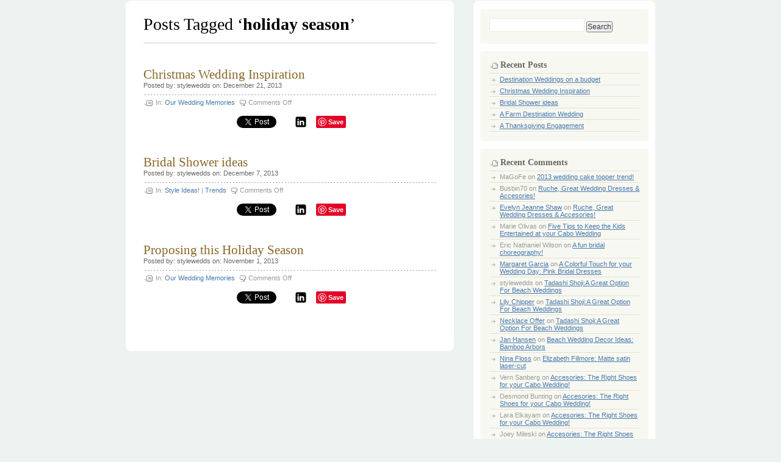

--- FILE ---
content_type: text/html; charset=UTF-8
request_url: http://blog.styleweddingscabo.com/tag/holiday-season/
body_size: 10210
content:
<!DOCTYPE html PUBLIC "-//W3C//DTD XHTML 1.0 Transitional//EN" "http://www.w3.org/TR/xhtml1/DTD/xhtml1-transitional.dtd">
<html xmlns="http://www.w3.org/1999/xhtml" lang="en-US">
<head profile="http://gmpg.org/xfn/11">
<meta http-equiv="Content-Type" content="text/html; charset=UTF-8" />

<link rel="stylesheet" href="http://blog.styleweddingscabo.com/wp-content/themes/albeo/style.css" type="text/css" media="screen" />
<link rel="alternate" type="application/rss+xml" title="Style Weddings &amp; Events &#8211; Los Cabos RSS Feed" href="http://blog.styleweddingscabo.com/feed/" />
<link rel="pingback" href="http://blog.styleweddingscabo.com/xmlrpc.php" />
<script type="text/javascript" src="http://blog.styleweddingscabo.com/wp-content/themes/albeo/javascript/tabs.js"></script>
<meta name='robots' content='index, follow, max-image-preview:large, max-snippet:-1, max-video-preview:-1' />
<link rel="stylesheet" href="http://blog.styleweddingscabo.com/wp-content/plugins/pinterest/pin-it.css" type="text/css" />
	<!-- This site is optimized with the Yoast SEO plugin v26.5 - https://yoast.com/wordpress/plugins/seo/ -->
	<title>holiday season Archives - Style Weddings &amp; Events - Los Cabos</title>
	<link rel="canonical" href="http://blog.styleweddingscabo.com/tag/holiday-season/" />
	<script type="application/ld+json" class="yoast-schema-graph">{"@context":"https://schema.org","@graph":[{"@type":"CollectionPage","@id":"http://blog.styleweddingscabo.com/tag/holiday-season/","url":"http://blog.styleweddingscabo.com/tag/holiday-season/","name":"holiday season Archives - Style Weddings &amp; Events - Los Cabos","isPartOf":{"@id":"http://blog.styleweddingscabo.com/#website"},"breadcrumb":{"@id":"http://blog.styleweddingscabo.com/tag/holiday-season/#breadcrumb"},"inLanguage":"en-US"},{"@type":"BreadcrumbList","@id":"http://blog.styleweddingscabo.com/tag/holiday-season/#breadcrumb","itemListElement":[{"@type":"ListItem","position":1,"name":"Home","item":"http://blog.styleweddingscabo.com/"},{"@type":"ListItem","position":2,"name":"holiday season"}]},{"@type":"WebSite","@id":"http://blog.styleweddingscabo.com/#website","url":"http://blog.styleweddingscabo.com/","name":"Style Weddings &amp; Events - Los Cabos","description":"Delivering Unparalleled Creativity","potentialAction":[{"@type":"SearchAction","target":{"@type":"EntryPoint","urlTemplate":"http://blog.styleweddingscabo.com/?s={search_term_string}"},"query-input":{"@type":"PropertyValueSpecification","valueRequired":true,"valueName":"search_term_string"}}],"inLanguage":"en-US"}]}</script>
	<!-- / Yoast SEO plugin. -->


<link rel="alternate" type="application/rss+xml" title="Style Weddings &amp; Events - Los Cabos &raquo; holiday season Tag Feed" href="http://blog.styleweddingscabo.com/tag/holiday-season/feed/" />
<style id='wp-img-auto-sizes-contain-inline-css' type='text/css'>
img:is([sizes=auto i],[sizes^="auto," i]){contain-intrinsic-size:3000px 1500px}
/*# sourceURL=wp-img-auto-sizes-contain-inline-css */
</style>
<style id='wp-emoji-styles-inline-css' type='text/css'>

	img.wp-smiley, img.emoji {
		display: inline !important;
		border: none !important;
		box-shadow: none !important;
		height: 1em !important;
		width: 1em !important;
		margin: 0 0.07em !important;
		vertical-align: -0.1em !important;
		background: none !important;
		padding: 0 !important;
	}
/*# sourceURL=wp-emoji-styles-inline-css */
</style>
<style id='wp-block-library-inline-css' type='text/css'>
:root{--wp-block-synced-color:#7a00df;--wp-block-synced-color--rgb:122,0,223;--wp-bound-block-color:var(--wp-block-synced-color);--wp-editor-canvas-background:#ddd;--wp-admin-theme-color:#007cba;--wp-admin-theme-color--rgb:0,124,186;--wp-admin-theme-color-darker-10:#006ba1;--wp-admin-theme-color-darker-10--rgb:0,107,160.5;--wp-admin-theme-color-darker-20:#005a87;--wp-admin-theme-color-darker-20--rgb:0,90,135;--wp-admin-border-width-focus:2px}@media (min-resolution:192dpi){:root{--wp-admin-border-width-focus:1.5px}}.wp-element-button{cursor:pointer}:root .has-very-light-gray-background-color{background-color:#eee}:root .has-very-dark-gray-background-color{background-color:#313131}:root .has-very-light-gray-color{color:#eee}:root .has-very-dark-gray-color{color:#313131}:root .has-vivid-green-cyan-to-vivid-cyan-blue-gradient-background{background:linear-gradient(135deg,#00d084,#0693e3)}:root .has-purple-crush-gradient-background{background:linear-gradient(135deg,#34e2e4,#4721fb 50%,#ab1dfe)}:root .has-hazy-dawn-gradient-background{background:linear-gradient(135deg,#faaca8,#dad0ec)}:root .has-subdued-olive-gradient-background{background:linear-gradient(135deg,#fafae1,#67a671)}:root .has-atomic-cream-gradient-background{background:linear-gradient(135deg,#fdd79a,#004a59)}:root .has-nightshade-gradient-background{background:linear-gradient(135deg,#330968,#31cdcf)}:root .has-midnight-gradient-background{background:linear-gradient(135deg,#020381,#2874fc)}:root{--wp--preset--font-size--normal:16px;--wp--preset--font-size--huge:42px}.has-regular-font-size{font-size:1em}.has-larger-font-size{font-size:2.625em}.has-normal-font-size{font-size:var(--wp--preset--font-size--normal)}.has-huge-font-size{font-size:var(--wp--preset--font-size--huge)}.has-text-align-center{text-align:center}.has-text-align-left{text-align:left}.has-text-align-right{text-align:right}.has-fit-text{white-space:nowrap!important}#end-resizable-editor-section{display:none}.aligncenter{clear:both}.items-justified-left{justify-content:flex-start}.items-justified-center{justify-content:center}.items-justified-right{justify-content:flex-end}.items-justified-space-between{justify-content:space-between}.screen-reader-text{border:0;clip-path:inset(50%);height:1px;margin:-1px;overflow:hidden;padding:0;position:absolute;width:1px;word-wrap:normal!important}.screen-reader-text:focus{background-color:#ddd;clip-path:none;color:#444;display:block;font-size:1em;height:auto;left:5px;line-height:normal;padding:15px 23px 14px;text-decoration:none;top:5px;width:auto;z-index:100000}html :where(.has-border-color){border-style:solid}html :where([style*=border-top-color]){border-top-style:solid}html :where([style*=border-right-color]){border-right-style:solid}html :where([style*=border-bottom-color]){border-bottom-style:solid}html :where([style*=border-left-color]){border-left-style:solid}html :where([style*=border-width]){border-style:solid}html :where([style*=border-top-width]){border-top-style:solid}html :where([style*=border-right-width]){border-right-style:solid}html :where([style*=border-bottom-width]){border-bottom-style:solid}html :where([style*=border-left-width]){border-left-style:solid}html :where(img[class*=wp-image-]){height:auto;max-width:100%}:where(figure){margin:0 0 1em}html :where(.is-position-sticky){--wp-admin--admin-bar--position-offset:var(--wp-admin--admin-bar--height,0px)}@media screen and (max-width:600px){html :where(.is-position-sticky){--wp-admin--admin-bar--position-offset:0px}}
/*wp_block_styles_on_demand_placeholder:69711c3576098*/
/*# sourceURL=wp-block-library-inline-css */
</style>
<style id='classic-theme-styles-inline-css' type='text/css'>
/*! This file is auto-generated */
.wp-block-button__link{color:#fff;background-color:#32373c;border-radius:9999px;box-shadow:none;text-decoration:none;padding:calc(.667em + 2px) calc(1.333em + 2px);font-size:1.125em}.wp-block-file__button{background:#32373c;color:#fff;text-decoration:none}
/*# sourceURL=/wp-includes/css/classic-themes.min.css */
</style>
<link rel='stylesheet' id='socialize-css' href='http://blog.styleweddingscabo.com/wp-content/plugins/socialize/frontend/css/socialize.css?ver=6.9' type='text/css' media='all' />
<link rel="https://api.w.org/" href="http://blog.styleweddingscabo.com/wp-json/" /><link rel="alternate" title="JSON" type="application/json" href="http://blog.styleweddingscabo.com/wp-json/wp/v2/tags/476" /><link rel="EditURI" type="application/rsd+xml" title="RSD" href="http://blog.styleweddingscabo.com/xmlrpc.php?rsd" />
<meta name="generator" content="WordPress 6.9" />
<style type="text/css">.recentcomments a{display:inline !important;padding:0 !important;margin:0 !important;}</style><script type="text/javascript">

  var _gaq = _gaq || [];
  _gaq.push(['_setAccount', 'UA-25370975-1']);
  _gaq.push(['_trackPageview']);

  (function() {
    var ga = document.createElement('script'); ga.type = 'text/javascript'; ga.async = true;
    ga.src = ('https:' == document.location.protocol ? 'https://ssl' : 'http://www') + '.google-analytics.com/ga.js';
    var s = document.getElementsByTagName('script')[0]; s.parentNode.insertBefore(ga, s);
  })();

</script>
<script type="text/javascript">

  var _gaq = _gaq || [];
  _gaq.push(['_setAccount', 'UA-25370975-12']);
  _gaq.push(['_trackPageview']);

  (function() {
    var ga = document.createElement('script'); ga.type = 'text/javascript'; ga.async = true;
    ga.src = ('https:' == document.location.protocol ? 'https://ssl' : 'http://www') + '.google-analytics.com/ga.js';
    var s = document.getElementsByTagName('script')[0]; s.parentNode.insertBefore(ga, s);
  })();

</script>
</head>
<body>
<!-- Start BG -->
<div id="bg">
	
<!-- Start Header -->

<!-- Start Con-->
<div class="con">

<!-- Start SL -->
<div class="sl-a">
<div class="sl-t"></div>
<div class="sl">
<h2 class="title">Posts Tagged &#8216;<strong>holiday season</strong>&#8217;</h2>

<div class="nav">
 	<div class="left"></div>
 	<div class="right"></div>
</div>

<div class="post-2880 post type-post status-publish format-standard hentry category-cabo-wedding-memories tag-baja-california-sur-wedding tag-bcs-wedding tag-beautiful-wedding-in-cabo tag-cabo-inspirational-weddings tag-cabo-san-lucas-wedding tag-cabo-vintage-wedding tag-cabo-wedding-beauty tag-cabo-wedding-planner tag-cabo-wedding-planners tag-cabo-wedding-vendors tag-cabo-weddings tag-christmas tag-christmas-engagement tag-christmas-food tag-christmas-proposals tag-christmas-traditions tag-christmas-wedding tag-christmas-wedding-decor tag-christmas-wedding-food tag-christmas-wedding-inspiration tag-christmas-wedding-proposals tag-christmas-weddings tag-destination-wedding-ideas tag-destination-weddings tag-get-married-in-cabo tag-holiday-engagements tag-holiday-engagements-2013 tag-holiday-season tag-holiday-season-2013 tag-holiday-weddings tag-holidays tag-los-cabos-weddings tag-wedding-reception tag-wedding-season tag-wedding-tips tag-white-winter-weddings tag-winter-wedding tag-winter-weddings">

<div class="p-head">
<h3><a href="http://blog.styleweddingscabo.com/christmas-wedding-inspiration/" rel="bookmark" title="Permanent Link to Christmas Wedding Inspiration">Christmas Wedding Inspiration</a></h3>
<p class="p-who-date">Posted by: stylewedds on: December 21, 2013</p>
</div>

<div class="p-det">
 <ul>
  <li class="p-cat">In: <a href="http://blog.styleweddingscabo.com/category/cabo-wedding-memories/" rel="category tag">Our Wedding Memories</a></li>
  <li class="p-com"><span>Comments Off<span class="screen-reader-text"> on Christmas Wedding Inspiration</span></span></li>
 </ul>
</div>

 <div class="p-con">
 <div id="socialize-inline-container" style=""><div class="socialize-in-content socialize-in-content-right" style=""><div class="socialize-in-button socialize-in-button-right"><a href="https://twitter.com/intent/tweet" class="twitter-share-button" data-url="http://blog.styleweddingscabo.com/christmas-wedding-inspiration/" data-text="Christmas Wedding Inspiration" data-via="socializeWP" data-size="vertical" ><!-- X Share --></a></div><div class="socialize-in-button socialize-in-button-right"><div class="fb-like" data-href="http://blog.styleweddingscabo.com/christmas-wedding-inspiration/"  data-send=""  data-layout="box_count"  data-action="like"  data-height="65" "></div></div><div class="socialize-in-button socialize-in-button-right"><a href="https://www.linkedin.com/sharing/share-offsite/?url=http%3A%2F%2Fblog.styleweddingscabo.com%2Fchristmas-wedding-inspiration%2F" target="_blank" rel="noopener noreferrer" title="Share on LinkedIn"><svg xmlns="http://www.w3.org/2000/svg" xmlns:xlink="http://www.w3.org/1999/xlink" viewBox="0 0 50 50" width="20" height="20" fill="#000"><path d="M41,4H9C6.24,4,4,6.24,4,9v32c0,2.76,2.24,5,5,5h32c2.76,0,5-2.24,5-5V9C46,6.24,43.76,4,41,4z M17,20v19h-6V20H17z M11,14.47c0-1.4,1.2-2.47,3-2.47s2.93,1.07,3,2.47c0,1.4-1.12,2.53-3,2.53C12.2,17,11,15.87,11,14.47z M39,39h-6c0,0,0-9.26,0-10c0-2-1-4-3.5-4.04h-0.08C27,24.96,26,27.02,26,29c0,0.91,0,10,0,10h-6V20h6v2.56c0,0,1.93-2.56,5.81-2.56c3.97,0,7.19,2.73,7.19,8.26V39z"/></svg></a></div><div class="socialize-in-button socialize-in-button-right"><a href="https://pinterest.com/pin/create/button/?url=http%3A%2F%2Fblog.styleweddingscabo.com%2Fchristmas-wedding-inspiration%2F" target="_blank" rel="noopener noreferrer" title="Pin it on Pinterest"><svg role="img" viewBox="0 0 24 24" xmlns="http://www.w3.org/2000/svg" width="20" height="20" fill="#000"><path d="M12.017 0C5.396 0 .029 5.367.029 11.987c0 5.079 3.158 9.417 7.618 11.162-.105-.949-.199-2.403.041-3.439.219-.937 1.406-5.957 1.406-5.957s-.359-.72-.359-1.781c0-1.663.967-2.911 2.168-2.911 1.024 0 1.518.769 1.518 1.688 0 1.029-.653 2.567-.992 3.992-.285 1.193.6 2.165 1.775 2.165 2.128 0 3.768-2.245 3.768-5.487 0-2.861-2.063-4.869-5.008-4.869-3.41 0-5.409 2.562-5.409 5.199 0 1.033.394 2.143.889 2.741.099.12.112.225.085.345-.09.375-.293 1.199-.334 1.363-.053.225-.172.271-.401.165-1.495-.69-2.433-2.878-2.433-4.646 0-3.776 2.748-7.252 7.92-7.252 4.158 0 7.392 2.967 7.392 6.923 0 4.135-2.607 7.462-6.233 7.462-1.214 0-2.354-.629-2.758-1.379l-.749 2.848c-.269 1.045-1.004 2.352-1.498 3.146 1.123.345 2.306.535 3.55.535 6.607 0 11.985-5.365 11.985-11.987C23.97 5.39 18.592.026 11.985.026L12.017 0z"/></svg></a></div></div></div> </div> 
 
 <div class="p-tag">Tags: <a href="http://blog.styleweddingscabo.com/tag/baja-california-sur-wedding/" rel="tag">baja california sur wedding</a>, <a href="http://blog.styleweddingscabo.com/tag/bcs-wedding/" rel="tag">bcs wedding</a>, <a href="http://blog.styleweddingscabo.com/tag/beautiful-wedding-in-cabo/" rel="tag">beautiful wedding in cabo</a>, <a href="http://blog.styleweddingscabo.com/tag/cabo-inspirational-weddings/" rel="tag">cabo inspirational weddings</a>, <a href="http://blog.styleweddingscabo.com/tag/cabo-san-lucas-wedding/" rel="tag">cabo san lucas wedding</a>, <a href="http://blog.styleweddingscabo.com/tag/cabo-vintage-wedding/" rel="tag">cabo vintage wedding</a>, <a href="http://blog.styleweddingscabo.com/tag/cabo-wedding-beauty/" rel="tag">cabo wedding beauty</a>, <a href="http://blog.styleweddingscabo.com/tag/cabo-wedding-planner/" rel="tag">cabo wedding planner</a>, <a href="http://blog.styleweddingscabo.com/tag/cabo-wedding-planners/" rel="tag">cabo wedding planners</a>, <a href="http://blog.styleweddingscabo.com/tag/cabo-wedding-vendors/" rel="tag">cabo wedding vendors</a>, <a href="http://blog.styleweddingscabo.com/tag/cabo-weddings/" rel="tag">cabo weddings</a>, <a href="http://blog.styleweddingscabo.com/tag/christmas/" rel="tag">christmas</a>, <a href="http://blog.styleweddingscabo.com/tag/christmas-engagement/" rel="tag">christmas engagement</a>, <a href="http://blog.styleweddingscabo.com/tag/christmas-food/" rel="tag">christmas food</a>, <a href="http://blog.styleweddingscabo.com/tag/christmas-proposals/" rel="tag">christmas proposals</a>, <a href="http://blog.styleweddingscabo.com/tag/christmas-traditions/" rel="tag">christmas traditions</a>, <a href="http://blog.styleweddingscabo.com/tag/christmas-wedding/" rel="tag">christmas wedding</a>, <a href="http://blog.styleweddingscabo.com/tag/christmas-wedding-decor/" rel="tag">christmas wedding decor</a>, <a href="http://blog.styleweddingscabo.com/tag/christmas-wedding-food/" rel="tag">christmas wedding food</a>, <a href="http://blog.styleweddingscabo.com/tag/christmas-wedding-inspiration/" rel="tag">christmas wedding inspiration</a>, <a href="http://blog.styleweddingscabo.com/tag/christmas-wedding-proposals/" rel="tag">christmas wedding proposals</a>, <a href="http://blog.styleweddingscabo.com/tag/christmas-weddings/" rel="tag">christmas weddings</a>, <a href="http://blog.styleweddingscabo.com/tag/destination-wedding-ideas/" rel="tag">destination wedding ideas</a>, <a href="http://blog.styleweddingscabo.com/tag/destination-weddings/" rel="tag">destination weddings</a>, <a href="http://blog.styleweddingscabo.com/tag/get-married-in-cabo/" rel="tag">get married in cabo</a>, <a href="http://blog.styleweddingscabo.com/tag/holiday-engagements/" rel="tag">holiday engagements</a>, <a href="http://blog.styleweddingscabo.com/tag/holiday-engagements-2013/" rel="tag">holiday engagements 2013</a>, <a href="http://blog.styleweddingscabo.com/tag/holiday-season/" rel="tag">holiday season</a>, <a href="http://blog.styleweddingscabo.com/tag/holiday-season-2013/" rel="tag">holiday season 2013</a>, <a href="http://blog.styleweddingscabo.com/tag/holiday-weddings/" rel="tag">holiday weddings</a>, <a href="http://blog.styleweddingscabo.com/tag/holidays/" rel="tag">holidays</a>, <a href="http://blog.styleweddingscabo.com/tag/los-cabos-weddings/" rel="tag">los cabos weddings</a>, <a href="http://blog.styleweddingscabo.com/tag/wedding-reception/" rel="tag">wedding reception</a>, <a href="http://blog.styleweddingscabo.com/tag/wedding-season/" rel="tag">wedding season</a>, <a href="http://blog.styleweddingscabo.com/tag/wedding-tips/" rel="tag">wedding tips</a>, <a href="http://blog.styleweddingscabo.com/tag/white-winter-weddings/" rel="tag">white winter weddings</a>, <a href="http://blog.styleweddingscabo.com/tag/winter-wedding/" rel="tag">winter wedding</a>, <a href="http://blog.styleweddingscabo.com/tag/winter-weddings/" rel="tag">winter weddings</a></div>  
</div>


<div class="post-2841 post type-post status-publish format-standard hentry category-style-ideas category-cabo-wedding-trends tag-bachelorette-in-cabo tag-bachelorette-parties tag-bachelorette-trips tag-baja-california-sur-wedding tag-bcs-wedding tag-beautiful-wedding-in-cabo tag-bridal-beauty-cabo tag-bridal-shower-2013 tag-bridal-shower-games tag-bridal-shower-ideas tag-bridal-shower-themes tag-bridal-shower-trends tag-bridal-showers tag-bridesmaids tag-cabo-beach-engagement tag-cabo-beach-proposal tag-cabo-beach-wedding tag-cabo-bridal-showers tag-cabo-catering tag-cabo-destination-wedding tag-cabo-destination-weddings tag-cabo-engagements tag-cabo-glamorous-wedding tag-cabo-honeymoon tag-cabo-inspirational-weddings tag-cabo-san-lucas-wedding tag-cabo-summer-season tag-cabo-vintage-wedding tag-cabo-wedding-beauty tag-cabo-weddings tag-destination-engagements tag-destination-proposal tag-engagement-season tag-get-married-in-cabo tag-getting-married-in-cabo tag-holiday-season tag-wedding-planner-in-cabo tag-wedding-planners-in-cabo tag-wedding-reception">

<div class="p-head">
<h3><a href="http://blog.styleweddingscabo.com/bridal-shower-ideas/" rel="bookmark" title="Permanent Link to Bridal Shower ideas">Bridal Shower ideas</a></h3>
<p class="p-who-date">Posted by: stylewedds on: December 7, 2013</p>
</div>

<div class="p-det">
 <ul>
  <li class="p-cat">In: <a href="http://blog.styleweddingscabo.com/category/style-ideas/" rel="category tag">Style Ideas!</a> | <a href="http://blog.styleweddingscabo.com/category/cabo-wedding-trends/" rel="category tag">Trends</a></li>
  <li class="p-com"><span>Comments Off<span class="screen-reader-text"> on Bridal Shower ideas</span></span></li>
 </ul>
</div>

 <div class="p-con">
 <div id="socialize-inline-container" style=""><div class="socialize-in-content socialize-in-content-right" style=""><div class="socialize-in-button socialize-in-button-right"><a href="https://twitter.com/intent/tweet" class="twitter-share-button" data-url="http://blog.styleweddingscabo.com/bridal-shower-ideas/" data-text="Bridal Shower ideas" data-via="socializeWP" data-size="vertical" ><!-- X Share --></a></div><div class="socialize-in-button socialize-in-button-right"><div class="fb-like" data-href="http://blog.styleweddingscabo.com/bridal-shower-ideas/"  data-send=""  data-layout="box_count"  data-action="like"  data-height="65" "></div></div><div class="socialize-in-button socialize-in-button-right"><a href="https://www.linkedin.com/sharing/share-offsite/?url=http%3A%2F%2Fblog.styleweddingscabo.com%2Fbridal-shower-ideas%2F" target="_blank" rel="noopener noreferrer" title="Share on LinkedIn"><svg xmlns="http://www.w3.org/2000/svg" xmlns:xlink="http://www.w3.org/1999/xlink" viewBox="0 0 50 50" width="20" height="20" fill="#000"><path d="M41,4H9C6.24,4,4,6.24,4,9v32c0,2.76,2.24,5,5,5h32c2.76,0,5-2.24,5-5V9C46,6.24,43.76,4,41,4z M17,20v19h-6V20H17z M11,14.47c0-1.4,1.2-2.47,3-2.47s2.93,1.07,3,2.47c0,1.4-1.12,2.53-3,2.53C12.2,17,11,15.87,11,14.47z M39,39h-6c0,0,0-9.26,0-10c0-2-1-4-3.5-4.04h-0.08C27,24.96,26,27.02,26,29c0,0.91,0,10,0,10h-6V20h6v2.56c0,0,1.93-2.56,5.81-2.56c3.97,0,7.19,2.73,7.19,8.26V39z"/></svg></a></div><div class="socialize-in-button socialize-in-button-right"><a href="https://pinterest.com/pin/create/button/?url=http%3A%2F%2Fblog.styleweddingscabo.com%2Fbridal-shower-ideas%2F" target="_blank" rel="noopener noreferrer" title="Pin it on Pinterest"><svg role="img" viewBox="0 0 24 24" xmlns="http://www.w3.org/2000/svg" width="20" height="20" fill="#000"><path d="M12.017 0C5.396 0 .029 5.367.029 11.987c0 5.079 3.158 9.417 7.618 11.162-.105-.949-.199-2.403.041-3.439.219-.937 1.406-5.957 1.406-5.957s-.359-.72-.359-1.781c0-1.663.967-2.911 2.168-2.911 1.024 0 1.518.769 1.518 1.688 0 1.029-.653 2.567-.992 3.992-.285 1.193.6 2.165 1.775 2.165 2.128 0 3.768-2.245 3.768-5.487 0-2.861-2.063-4.869-5.008-4.869-3.41 0-5.409 2.562-5.409 5.199 0 1.033.394 2.143.889 2.741.099.12.112.225.085.345-.09.375-.293 1.199-.334 1.363-.053.225-.172.271-.401.165-1.495-.69-2.433-2.878-2.433-4.646 0-3.776 2.748-7.252 7.92-7.252 4.158 0 7.392 2.967 7.392 6.923 0 4.135-2.607 7.462-6.233 7.462-1.214 0-2.354-.629-2.758-1.379l-.749 2.848c-.269 1.045-1.004 2.352-1.498 3.146 1.123.345 2.306.535 3.55.535 6.607 0 11.985-5.365 11.985-11.987C23.97 5.39 18.592.026 11.985.026L12.017 0z"/></svg></a></div></div></div> </div> 
 
 <div class="p-tag">Tags: <a href="http://blog.styleweddingscabo.com/tag/bachelorette-in-cabo/" rel="tag">bachelorette in cabo</a>, <a href="http://blog.styleweddingscabo.com/tag/bachelorette-parties/" rel="tag">bachelorette parties</a>, <a href="http://blog.styleweddingscabo.com/tag/bachelorette-trips/" rel="tag">bachelorette trips</a>, <a href="http://blog.styleweddingscabo.com/tag/baja-california-sur-wedding/" rel="tag">baja california sur wedding</a>, <a href="http://blog.styleweddingscabo.com/tag/bcs-wedding/" rel="tag">bcs wedding</a>, <a href="http://blog.styleweddingscabo.com/tag/beautiful-wedding-in-cabo/" rel="tag">beautiful wedding in cabo</a>, <a href="http://blog.styleweddingscabo.com/tag/bridal-beauty-cabo/" rel="tag">bridal beauty cabo</a>, <a href="http://blog.styleweddingscabo.com/tag/bridal-shower-2013/" rel="tag">bridal shower 2013</a>, <a href="http://blog.styleweddingscabo.com/tag/bridal-shower-games/" rel="tag">bridal shower games</a>, <a href="http://blog.styleweddingscabo.com/tag/bridal-shower-ideas/" rel="tag">bridal shower ideas</a>, <a href="http://blog.styleweddingscabo.com/tag/bridal-shower-themes/" rel="tag">bridal shower themes</a>, <a href="http://blog.styleweddingscabo.com/tag/bridal-shower-trends/" rel="tag">bridal shower trends</a>, <a href="http://blog.styleweddingscabo.com/tag/bridal-showers/" rel="tag">bridal showers</a>, <a href="http://blog.styleweddingscabo.com/tag/bridesmaids/" rel="tag">bridesmaids</a>, <a href="http://blog.styleweddingscabo.com/tag/cabo-beach-engagement/" rel="tag">cabo beach engagement</a>, <a href="http://blog.styleweddingscabo.com/tag/cabo-beach-proposal/" rel="tag">cabo beach proposal</a>, <a href="http://blog.styleweddingscabo.com/tag/cabo-beach-wedding/" rel="tag">cabo beach wedding</a>, <a href="http://blog.styleweddingscabo.com/tag/cabo-bridal-showers/" rel="tag">cabo bridal showers</a>, <a href="http://blog.styleweddingscabo.com/tag/cabo-catering/" rel="tag">cabo catering</a>, <a href="http://blog.styleweddingscabo.com/tag/cabo-destination-wedding/" rel="tag">cabo destination wedding</a>, <a href="http://blog.styleweddingscabo.com/tag/cabo-destination-weddings/" rel="tag">cabo destination weddings</a>, <a href="http://blog.styleweddingscabo.com/tag/cabo-engagements/" rel="tag">cabo engagements</a>, <a href="http://blog.styleweddingscabo.com/tag/cabo-glamorous-wedding/" rel="tag">cabo glamorous wedding</a>, <a href="http://blog.styleweddingscabo.com/tag/cabo-honeymoon/" rel="tag">cabo honeymoon</a>, <a href="http://blog.styleweddingscabo.com/tag/cabo-inspirational-weddings/" rel="tag">cabo inspirational weddings</a>, <a href="http://blog.styleweddingscabo.com/tag/cabo-san-lucas-wedding/" rel="tag">cabo san lucas wedding</a>, <a href="http://blog.styleweddingscabo.com/tag/cabo-summer-season/" rel="tag">cabo summer season</a>, <a href="http://blog.styleweddingscabo.com/tag/cabo-vintage-wedding/" rel="tag">cabo vintage wedding</a>, <a href="http://blog.styleweddingscabo.com/tag/cabo-wedding-beauty/" rel="tag">cabo wedding beauty</a>, <a href="http://blog.styleweddingscabo.com/tag/cabo-weddings/" rel="tag">cabo weddings</a>, <a href="http://blog.styleweddingscabo.com/tag/destination-engagements/" rel="tag">destination engagements</a>, <a href="http://blog.styleweddingscabo.com/tag/destination-proposal/" rel="tag">destination proposal</a>, <a href="http://blog.styleweddingscabo.com/tag/engagement-season/" rel="tag">engagement season</a>, <a href="http://blog.styleweddingscabo.com/tag/get-married-in-cabo/" rel="tag">get married in cabo</a>, <a href="http://blog.styleweddingscabo.com/tag/getting-married-in-cabo/" rel="tag">getting married in cabo</a>, <a href="http://blog.styleweddingscabo.com/tag/holiday-season/" rel="tag">holiday season</a>, <a href="http://blog.styleweddingscabo.com/tag/wedding-planner-in-cabo/" rel="tag">wedding planner in cabo</a>, <a href="http://blog.styleweddingscabo.com/tag/wedding-planners-in-cabo/" rel="tag">wedding planners in cabo</a>, <a href="http://blog.styleweddingscabo.com/tag/wedding-reception/" rel="tag">wedding reception</a></div>  
</div>


<div class="post-2798 post type-post status-publish format-standard hentry category-cabo-wedding-memories tag-baja-california-sur-wedding tag-bcs-wedding tag-beautiful-wedding-in-cabo tag-cabo-catering tag-cabo-engagements tag-cabo-glamorous-wedding tag-cabo-honeymoon tag-cabo-inspirational-weddings tag-cabo-marriage-proposal tag-cabo-marriage-proposals tag-cabo-san-lucas-wedding tag-cabo-summer-season tag-cabo-thanksgiving tag-cabo-transportation tag-cabo-vintage-wedding tag-cabo-wedding-design tag-cabo-wedding-dress tag-cabo-wedding-planner tag-cabo-weddings tag-christmas-engagement tag-engagement-season tag-get-married-in-cabo tag-getting-married-in-cabo tag-holiday-engagements tag-holiday-engagements-2013 tag-holiday-season tag-holiday-season-2013 tag-los-cabos-weddings tag-marriage-proposals tag-proposals tag-proposing-during-the-holidays tag-san-jose-del-cabo-wedding tag-thanksgiving-engagement tag-thanksgiving-in-cabo tag-thnaksgiving-proposal tag-wedding-planners-in-cabo tag-wedding-reception tag-wedding-season tag-wedding-spends tag-wedding-tips tag-weddings-in-cabo">

<div class="p-head">
<h3><a href="http://blog.styleweddingscabo.com/proposing-this-holiday-season-2/" rel="bookmark" title="Permanent Link to Proposing this Holiday Season">Proposing this Holiday Season</a></h3>
<p class="p-who-date">Posted by: stylewedds on: November 1, 2013</p>
</div>

<div class="p-det">
 <ul>
  <li class="p-cat">In: <a href="http://blog.styleweddingscabo.com/category/cabo-wedding-memories/" rel="category tag">Our Wedding Memories</a></li>
  <li class="p-com"><span>Comments Off<span class="screen-reader-text"> on Proposing this Holiday Season</span></span></li>
 </ul>
</div>

 <div class="p-con">
 <div id="socialize-inline-container" style=""><div class="socialize-in-content socialize-in-content-right" style=""><div class="socialize-in-button socialize-in-button-right"><a href="https://twitter.com/intent/tweet" class="twitter-share-button" data-url="http://blog.styleweddingscabo.com/proposing-this-holiday-season-2/" data-text="Proposing this Holiday Season" data-via="socializeWP" data-size="vertical" ><!-- X Share --></a></div><div class="socialize-in-button socialize-in-button-right"><div class="fb-like" data-href="http://blog.styleweddingscabo.com/proposing-this-holiday-season-2/"  data-send=""  data-layout="box_count"  data-action="like"  data-height="65" "></div></div><div class="socialize-in-button socialize-in-button-right"><a href="https://www.linkedin.com/sharing/share-offsite/?url=http%3A%2F%2Fblog.styleweddingscabo.com%2Fproposing-this-holiday-season-2%2F" target="_blank" rel="noopener noreferrer" title="Share on LinkedIn"><svg xmlns="http://www.w3.org/2000/svg" xmlns:xlink="http://www.w3.org/1999/xlink" viewBox="0 0 50 50" width="20" height="20" fill="#000"><path d="M41,4H9C6.24,4,4,6.24,4,9v32c0,2.76,2.24,5,5,5h32c2.76,0,5-2.24,5-5V9C46,6.24,43.76,4,41,4z M17,20v19h-6V20H17z M11,14.47c0-1.4,1.2-2.47,3-2.47s2.93,1.07,3,2.47c0,1.4-1.12,2.53-3,2.53C12.2,17,11,15.87,11,14.47z M39,39h-6c0,0,0-9.26,0-10c0-2-1-4-3.5-4.04h-0.08C27,24.96,26,27.02,26,29c0,0.91,0,10,0,10h-6V20h6v2.56c0,0,1.93-2.56,5.81-2.56c3.97,0,7.19,2.73,7.19,8.26V39z"/></svg></a></div><div class="socialize-in-button socialize-in-button-right"><a href="https://pinterest.com/pin/create/button/?url=http%3A%2F%2Fblog.styleweddingscabo.com%2Fproposing-this-holiday-season-2%2F" target="_blank" rel="noopener noreferrer" title="Pin it on Pinterest"><svg role="img" viewBox="0 0 24 24" xmlns="http://www.w3.org/2000/svg" width="20" height="20" fill="#000"><path d="M12.017 0C5.396 0 .029 5.367.029 11.987c0 5.079 3.158 9.417 7.618 11.162-.105-.949-.199-2.403.041-3.439.219-.937 1.406-5.957 1.406-5.957s-.359-.72-.359-1.781c0-1.663.967-2.911 2.168-2.911 1.024 0 1.518.769 1.518 1.688 0 1.029-.653 2.567-.992 3.992-.285 1.193.6 2.165 1.775 2.165 2.128 0 3.768-2.245 3.768-5.487 0-2.861-2.063-4.869-5.008-4.869-3.41 0-5.409 2.562-5.409 5.199 0 1.033.394 2.143.889 2.741.099.12.112.225.085.345-.09.375-.293 1.199-.334 1.363-.053.225-.172.271-.401.165-1.495-.69-2.433-2.878-2.433-4.646 0-3.776 2.748-7.252 7.92-7.252 4.158 0 7.392 2.967 7.392 6.923 0 4.135-2.607 7.462-6.233 7.462-1.214 0-2.354-.629-2.758-1.379l-.749 2.848c-.269 1.045-1.004 2.352-1.498 3.146 1.123.345 2.306.535 3.55.535 6.607 0 11.985-5.365 11.985-11.987C23.97 5.39 18.592.026 11.985.026L12.017 0z"/></svg></a></div></div></div> </div> 
 
 <div class="p-tag">Tags: <a href="http://blog.styleweddingscabo.com/tag/baja-california-sur-wedding/" rel="tag">baja california sur wedding</a>, <a href="http://blog.styleweddingscabo.com/tag/bcs-wedding/" rel="tag">bcs wedding</a>, <a href="http://blog.styleweddingscabo.com/tag/beautiful-wedding-in-cabo/" rel="tag">beautiful wedding in cabo</a>, <a href="http://blog.styleweddingscabo.com/tag/cabo-catering/" rel="tag">cabo catering</a>, <a href="http://blog.styleweddingscabo.com/tag/cabo-engagements/" rel="tag">cabo engagements</a>, <a href="http://blog.styleweddingscabo.com/tag/cabo-glamorous-wedding/" rel="tag">cabo glamorous wedding</a>, <a href="http://blog.styleweddingscabo.com/tag/cabo-honeymoon/" rel="tag">cabo honeymoon</a>, <a href="http://blog.styleweddingscabo.com/tag/cabo-inspirational-weddings/" rel="tag">cabo inspirational weddings</a>, <a href="http://blog.styleweddingscabo.com/tag/cabo-marriage-proposal/" rel="tag">cabo marriage proposal</a>, <a href="http://blog.styleweddingscabo.com/tag/cabo-marriage-proposals/" rel="tag">cabo marriage proposals</a>, <a href="http://blog.styleweddingscabo.com/tag/cabo-san-lucas-wedding/" rel="tag">cabo san lucas wedding</a>, <a href="http://blog.styleweddingscabo.com/tag/cabo-summer-season/" rel="tag">cabo summer season</a>, <a href="http://blog.styleweddingscabo.com/tag/cabo-thanksgiving/" rel="tag">cabo thanksgiving</a>, <a href="http://blog.styleweddingscabo.com/tag/cabo-transportation/" rel="tag">cabo transportation</a>, <a href="http://blog.styleweddingscabo.com/tag/cabo-vintage-wedding/" rel="tag">cabo vintage wedding</a>, <a href="http://blog.styleweddingscabo.com/tag/cabo-wedding-design/" rel="tag">cabo wedding design</a>, <a href="http://blog.styleweddingscabo.com/tag/cabo-wedding-dress/" rel="tag">cabo wedding dress</a>, <a href="http://blog.styleweddingscabo.com/tag/cabo-wedding-planner/" rel="tag">cabo wedding planner</a>, <a href="http://blog.styleweddingscabo.com/tag/cabo-weddings/" rel="tag">cabo weddings</a>, <a href="http://blog.styleweddingscabo.com/tag/christmas-engagement/" rel="tag">christmas engagement</a>, <a href="http://blog.styleweddingscabo.com/tag/engagement-season/" rel="tag">engagement season</a>, <a href="http://blog.styleweddingscabo.com/tag/get-married-in-cabo/" rel="tag">get married in cabo</a>, <a href="http://blog.styleweddingscabo.com/tag/getting-married-in-cabo/" rel="tag">getting married in cabo</a>, <a href="http://blog.styleweddingscabo.com/tag/holiday-engagements/" rel="tag">holiday engagements</a>, <a href="http://blog.styleweddingscabo.com/tag/holiday-engagements-2013/" rel="tag">holiday engagements 2013</a>, <a href="http://blog.styleweddingscabo.com/tag/holiday-season/" rel="tag">holiday season</a>, <a href="http://blog.styleweddingscabo.com/tag/holiday-season-2013/" rel="tag">holiday season 2013</a>, <a href="http://blog.styleweddingscabo.com/tag/los-cabos-weddings/" rel="tag">los cabos weddings</a>, <a href="http://blog.styleweddingscabo.com/tag/marriage-proposals/" rel="tag">marriage proposals</a>, <a href="http://blog.styleweddingscabo.com/tag/proposals/" rel="tag">proposals</a>, <a href="http://blog.styleweddingscabo.com/tag/proposing-during-the-holidays/" rel="tag">proposing during the holidays</a>, <a href="http://blog.styleweddingscabo.com/tag/san-jose-del-cabo-wedding/" rel="tag">san jose del cabo wedding</a>, <a href="http://blog.styleweddingscabo.com/tag/thanksgiving-engagement/" rel="tag">thanksgiving engagement</a>, <a href="http://blog.styleweddingscabo.com/tag/thanksgiving-in-cabo/" rel="tag">thanksgiving in cabo</a>, <a href="http://blog.styleweddingscabo.com/tag/thnaksgiving-proposal/" rel="tag">thnaksgiving proposal</a>, <a href="http://blog.styleweddingscabo.com/tag/wedding-planners-in-cabo/" rel="tag">wedding planners in cabo</a>, <a href="http://blog.styleweddingscabo.com/tag/wedding-reception/" rel="tag">wedding reception</a>, <a href="http://blog.styleweddingscabo.com/tag/wedding-season/" rel="tag">wedding season</a>, <a href="http://blog.styleweddingscabo.com/tag/wedding-spends/" rel="tag">wedding spends</a>, <a href="http://blog.styleweddingscabo.com/tag/wedding-tips/" rel="tag">wedding tips</a>, <a href="http://blog.styleweddingscabo.com/tag/weddings-in-cabo/" rel="tag">weddings in cabo</a></div>  
</div>

<br />
<div class="nav">
 	<div class="left"></div>
 	<div class="right"></div>
</div></div>
<div class="sl-b"></div>
</div>
<!-- End Side Left -->

<!-- Start Sidebar -->
<div class="sr-a">
	<div class="sr-t"></div>
	<div class="sr">

<!--Start Dynamic Sidebar -->
<div id="search-2" class="widget widget_search"><div class="widget-all"><form role="search" method="get" id="searchform" class="searchform" action="http://blog.styleweddingscabo.com/">
				<div>
					<label class="screen-reader-text" for="s">Search for:</label>
					<input type="text" value="" name="s" id="s" />
					<input type="submit" id="searchsubmit" value="Search" />
				</div>
			</form></div></div>
		<div id="recent-posts-2" class="widget widget_recent_entries"><div class="widget-all">
		<h3 class="widgettitle">Recent Posts</h3>
		<ul>
											<li>
					<a href="http://blog.styleweddingscabo.com/destination-weddings-on-a-budget/">Destination Weddings on a budget</a>
									</li>
											<li>
					<a href="http://blog.styleweddingscabo.com/christmas-wedding-inspiration/">Christmas Wedding Inspiration</a>
									</li>
											<li>
					<a href="http://blog.styleweddingscabo.com/bridal-shower-ideas/">Bridal Shower ideas</a>
									</li>
											<li>
					<a href="http://blog.styleweddingscabo.com/a-farm-destination-wedding/">A Farm Destination Wedding</a>
									</li>
											<li>
					<a href="http://blog.styleweddingscabo.com/a-thanksgiving-engagement/">A Thanksgiving Engagement</a>
									</li>
					</ul>

		</div></div><div id="recent-comments-2" class="widget widget_recent_comments"><div class="widget-all"><h3 class="widgettitle">Recent Comments</h3><ul id="recentcomments"><li class="recentcomments"><span class="comment-author-link">MaGoFe</span> on <a href="http://blog.styleweddingscabo.com/2013-wedding-cake-topper-trend/#comment-557">2013 wedding cake topper trend!</a></li><li class="recentcomments"><span class="comment-author-link">Busbin70</span> on <a href="http://blog.styleweddingscabo.com/ruche-great-dresses-accesories-for-your-cabo-wedding/#comment-415">Ruche, Great Wedding Dresses &#038; Accesories!</a></li><li class="recentcomments"><span class="comment-author-link"><a href="http://www.aweddingseason.com/" class="url" rel="ugc external nofollow">Evelyn Jeanne Shaw</a></span> on <a href="http://blog.styleweddingscabo.com/ruche-great-dresses-accesories-for-your-cabo-wedding/#comment-410">Ruche, Great Wedding Dresses &#038; Accesories!</a></li><li class="recentcomments"><span class="comment-author-link">Marie Olivas</span> on <a href="http://blog.styleweddingscabo.com/five-tips-to-keep-the-kids-entertained-at-your-cabo-wedding/#comment-388">Five Tips to Keep the Kids Entertained at your Cabo Wedding</a></li><li class="recentcomments"><span class="comment-author-link">Eric Nathaniel Wilson</span> on <a href="http://blog.styleweddingscabo.com/a-fun-bridal-choreography/#comment-373">A fun bridal choreography!</a></li><li class="recentcomments"><span class="comment-author-link"><a href="http://alowcarbdiet.blogspot.com/" class="url" rel="ugc external nofollow">Margaret Garcia</a></span> on <a href="http://blog.styleweddingscabo.com/a-colorful-touch-for-your-wedding-day-pink-bridal-dresses/#comment-371">A Colorful Touch for your Wedding Day: Pink Bridal Dresses</a></li><li class="recentcomments"><span class="comment-author-link">stylewedds</span> on <a href="http://blog.styleweddingscabo.com/tadashi-shojia-great-option-for-beach-weddings/#comment-363">Tadashi Shoji:A Great Option For Beach Weddings</a></li><li class="recentcomments"><span class="comment-author-link"><a href="http://controlissblinds.co.uk/roller-blinds" class="url" rel="ugc external nofollow">Lily Chipper</a></span> on <a href="http://blog.styleweddingscabo.com/tadashi-shojia-great-option-for-beach-weddings/#comment-362">Tadashi Shoji:A Great Option For Beach Weddings</a></li><li class="recentcomments"><span class="comment-author-link"><a href="http://messageonanecklace.com" class="url" rel="ugc external nofollow">Necklace Offer</a></span> on <a href="http://blog.styleweddingscabo.com/tadashi-shojia-great-option-for-beach-weddings/#comment-361">Tadashi Shoji:A Great Option For Beach Weddings</a></li><li class="recentcomments"><span class="comment-author-link"><a href="http://www.jewels-by-jan.com" class="url" rel="ugc external nofollow">Jan Hansen</a></span> on <a href="http://blog.styleweddingscabo.com/beach-wedding-decor-ideas-bamboo-arbors/#comment-351">Beach Wedding Decor Ideas: Bamboo Arbors</a></li><li class="recentcomments"><span class="comment-author-link"><a href="http://www.cochinechine.com/jeans" class="url" rel="ugc external nofollow">Nina Floss</a></span> on <a href="http://blog.styleweddingscabo.com/elizabeth-fillmore-matte-satin-laser-cut/#comment-349">Elizabeth Fillmore: Matte satin laser-cut</a></li><li class="recentcomments"><span class="comment-author-link">Vern Sanberg</span> on <a href="http://blog.styleweddingscabo.com/accesories-the-right-shoes-for-your-cabo-wedding/#comment-348">Accesories: The Right Shoes for your Cabo Wedding!</a></li><li class="recentcomments"><span class="comment-author-link">Desmond Bunting</span> on <a href="http://blog.styleweddingscabo.com/accesories-the-right-shoes-for-your-cabo-wedding/#comment-345">Accesories: The Right Shoes for your Cabo Wedding!</a></li><li class="recentcomments"><span class="comment-author-link">Lara Elkayam</span> on <a href="http://blog.styleweddingscabo.com/accesories-the-right-shoes-for-your-cabo-wedding/#comment-341">Accesories: The Right Shoes for your Cabo Wedding!</a></li><li class="recentcomments"><span class="comment-author-link">Joey Mileski</span> on <a href="http://blog.styleweddingscabo.com/accesories-the-right-shoes-for-your-cabo-wedding/#comment-339">Accesories: The Right Shoes for your Cabo Wedding!</a></li><li class="recentcomments"><span class="comment-author-link">Dee Hestand</span> on <a href="http://blog.styleweddingscabo.com/accesories-the-right-shoes-for-your-cabo-wedding/#comment-337">Accesories: The Right Shoes for your Cabo Wedding!</a></li><li class="recentcomments"><span class="comment-author-link">Roderick Braccia</span> on <a href="http://blog.styleweddingscabo.com/accesories-the-right-shoes-for-your-cabo-wedding/#comment-336">Accesories: The Right Shoes for your Cabo Wedding!</a></li><li class="recentcomments"><span class="comment-author-link">Royal Mullenix</span> on <a href="http://blog.styleweddingscabo.com/accesories-the-right-shoes-for-your-cabo-wedding/#comment-334">Accesories: The Right Shoes for your Cabo Wedding!</a></li><li class="recentcomments"><span class="comment-author-link">Albertha Rencher</span> on <a href="http://blog.styleweddingscabo.com/accesories-the-right-shoes-for-your-cabo-wedding/#comment-333">Accesories: The Right Shoes for your Cabo Wedding!</a></li><li class="recentcomments"><span class="comment-author-link">Lesley Joffrion</span> on <a href="http://blog.styleweddingscabo.com/accesories-the-right-shoes-for-your-cabo-wedding/#comment-332">Accesories: The Right Shoes for your Cabo Wedding!</a></li></ul></div></div><div id="archives-2" class="widget widget_archive"><div class="widget-all"><h3 class="widgettitle">Archives</h3>
			<ul>
					<li><a href='http://blog.styleweddingscabo.com/2014/01/'>January 2014</a></li>
	<li><a href='http://blog.styleweddingscabo.com/2013/12/'>December 2013</a></li>
	<li><a href='http://blog.styleweddingscabo.com/2013/11/'>November 2013</a></li>
	<li><a href='http://blog.styleweddingscabo.com/2013/10/'>October 2013</a></li>
	<li><a href='http://blog.styleweddingscabo.com/2013/09/'>September 2013</a></li>
	<li><a href='http://blog.styleweddingscabo.com/2013/08/'>August 2013</a></li>
	<li><a href='http://blog.styleweddingscabo.com/2013/06/'>June 2013</a></li>
	<li><a href='http://blog.styleweddingscabo.com/2013/05/'>May 2013</a></li>
	<li><a href='http://blog.styleweddingscabo.com/2013/04/'>April 2013</a></li>
	<li><a href='http://blog.styleweddingscabo.com/2013/03/'>March 2013</a></li>
	<li><a href='http://blog.styleweddingscabo.com/2013/02/'>February 2013</a></li>
	<li><a href='http://blog.styleweddingscabo.com/2013/01/'>January 2013</a></li>
	<li><a href='http://blog.styleweddingscabo.com/2012/12/'>December 2012</a></li>
	<li><a href='http://blog.styleweddingscabo.com/2012/11/'>November 2012</a></li>
	<li><a href='http://blog.styleweddingscabo.com/2012/10/'>October 2012</a></li>
	<li><a href='http://blog.styleweddingscabo.com/2012/09/'>September 2012</a></li>
	<li><a href='http://blog.styleweddingscabo.com/2012/08/'>August 2012</a></li>
	<li><a href='http://blog.styleweddingscabo.com/2012/07/'>July 2012</a></li>
	<li><a href='http://blog.styleweddingscabo.com/2012/06/'>June 2012</a></li>
	<li><a href='http://blog.styleweddingscabo.com/2012/05/'>May 2012</a></li>
	<li><a href='http://blog.styleweddingscabo.com/2012/04/'>April 2012</a></li>
	<li><a href='http://blog.styleweddingscabo.com/2012/03/'>March 2012</a></li>
	<li><a href='http://blog.styleweddingscabo.com/2012/02/'>February 2012</a></li>
	<li><a href='http://blog.styleweddingscabo.com/2012/01/'>January 2012</a></li>
	<li><a href='http://blog.styleweddingscabo.com/2011/12/'>December 2011</a></li>
	<li><a href='http://blog.styleweddingscabo.com/2011/11/'>November 2011</a></li>
	<li><a href='http://blog.styleweddingscabo.com/2011/10/'>October 2011</a></li>
	<li><a href='http://blog.styleweddingscabo.com/2011/09/'>September 2011</a></li>
	<li><a href='http://blog.styleweddingscabo.com/2011/08/'>August 2011</a></li>
	<li><a href='http://blog.styleweddingscabo.com/2011/07/'>July 2011</a></li>
	<li><a href='http://blog.styleweddingscabo.com/2010/11/'>November 2010</a></li>
			</ul>

			</div></div><div id="categories-2" class="widget widget_categories"><div class="widget-all"><h3 class="widgettitle">Categories</h3>
			<ul>
					<li class="cat-item cat-item-1"><a href="http://blog.styleweddingscabo.com/category/cabo-wedding-memories/">Our Wedding Memories</a>
</li>
	<li class="cat-item cat-item-177"><a href="http://blog.styleweddingscabo.com/category/our-wedding-memories/">Our Wedding Memories</a>
</li>
	<li class="cat-item cat-item-8"><a href="http://blog.styleweddingscabo.com/category/style-ideas/">Style Ideas!</a>
</li>
	<li class="cat-item cat-item-3"><a href="http://blog.styleweddingscabo.com/category/cabo-wedding-trends/">Trends</a>
</li>
	<li class="cat-item cat-item-9"><a href="http://blog.styleweddingscabo.com/category/welcome/">Welcome!</a>
</li>
			</ul>

			</div></div><div id="meta-2" class="widget widget_meta"><div class="widget-all"><h3 class="widgettitle">Meta</h3>
		<ul>
						<li><a rel="nofollow" href="http://blog.styleweddingscabo.com/wp-login.php">Log in</a></li>
			<li><a href="http://blog.styleweddingscabo.com/feed/">Entries feed</a></li>
			<li><a href="http://blog.styleweddingscabo.com/comments/feed/">Comments feed</a></li>

			<li><a href="https://wordpress.org/">WordPress.org</a></li>
		</ul>

		</div></div><!--End Dynamic Sidebar -->

	</div>
	<div class="sr-b"></div>
</div>
<!-- End Sidebar -->

</div>
<!-- End Con -->

<!-- Start Footer -->
<div class="footer">
 <p><a href="http://wordpress.com/" rel="generator">Get a free blog at WordPress.com</a></p>
 <p class="theme">Albeo theme by <a href="http://designdisease.com/" rel="designer">Design Disease</a></p>
</div>
<!-- End Footer -->


</div>
<!-- End BG -->

<script type="speculationrules">
{"prefetch":[{"source":"document","where":{"and":[{"href_matches":"/*"},{"not":{"href_matches":["/wp-*.php","/wp-admin/*","/wp-content/uploads/*","/wp-content/*","/wp-content/plugins/*","/wp-content/themes/albeo/*","/*\\?(.+)"]}},{"not":{"selector_matches":"a[rel~=\"nofollow\"]"}},{"not":{"selector_matches":".no-prefetch, .no-prefetch a"}}]},"eagerness":"conservative"}]}
</script>
<script type="text/javascript" src="https://platform.twitter.com/widgets.js?ver=6.9" id="twitter-button-js"></script>
<script type="text/javascript" src="https://connect.facebook.net/en_US/sdk.js?ver=6.9#xfbml=1&amp;version=v22.0" id="fb-button-js"></script>
<script id="wp-emoji-settings" type="application/json">
{"baseUrl":"https://s.w.org/images/core/emoji/17.0.2/72x72/","ext":".png","svgUrl":"https://s.w.org/images/core/emoji/17.0.2/svg/","svgExt":".svg","source":{"concatemoji":"http://blog.styleweddingscabo.com/wp-includes/js/wp-emoji-release.min.js?ver=6.9"}}
</script>
<script type="module">
/* <![CDATA[ */
/*! This file is auto-generated */
const a=JSON.parse(document.getElementById("wp-emoji-settings").textContent),o=(window._wpemojiSettings=a,"wpEmojiSettingsSupports"),s=["flag","emoji"];function i(e){try{var t={supportTests:e,timestamp:(new Date).valueOf()};sessionStorage.setItem(o,JSON.stringify(t))}catch(e){}}function c(e,t,n){e.clearRect(0,0,e.canvas.width,e.canvas.height),e.fillText(t,0,0);t=new Uint32Array(e.getImageData(0,0,e.canvas.width,e.canvas.height).data);e.clearRect(0,0,e.canvas.width,e.canvas.height),e.fillText(n,0,0);const a=new Uint32Array(e.getImageData(0,0,e.canvas.width,e.canvas.height).data);return t.every((e,t)=>e===a[t])}function p(e,t){e.clearRect(0,0,e.canvas.width,e.canvas.height),e.fillText(t,0,0);var n=e.getImageData(16,16,1,1);for(let e=0;e<n.data.length;e++)if(0!==n.data[e])return!1;return!0}function u(e,t,n,a){switch(t){case"flag":return n(e,"\ud83c\udff3\ufe0f\u200d\u26a7\ufe0f","\ud83c\udff3\ufe0f\u200b\u26a7\ufe0f")?!1:!n(e,"\ud83c\udde8\ud83c\uddf6","\ud83c\udde8\u200b\ud83c\uddf6")&&!n(e,"\ud83c\udff4\udb40\udc67\udb40\udc62\udb40\udc65\udb40\udc6e\udb40\udc67\udb40\udc7f","\ud83c\udff4\u200b\udb40\udc67\u200b\udb40\udc62\u200b\udb40\udc65\u200b\udb40\udc6e\u200b\udb40\udc67\u200b\udb40\udc7f");case"emoji":return!a(e,"\ud83e\u1fac8")}return!1}function f(e,t,n,a){let r;const o=(r="undefined"!=typeof WorkerGlobalScope&&self instanceof WorkerGlobalScope?new OffscreenCanvas(300,150):document.createElement("canvas")).getContext("2d",{willReadFrequently:!0}),s=(o.textBaseline="top",o.font="600 32px Arial",{});return e.forEach(e=>{s[e]=t(o,e,n,a)}),s}function r(e){var t=document.createElement("script");t.src=e,t.defer=!0,document.head.appendChild(t)}a.supports={everything:!0,everythingExceptFlag:!0},new Promise(t=>{let n=function(){try{var e=JSON.parse(sessionStorage.getItem(o));if("object"==typeof e&&"number"==typeof e.timestamp&&(new Date).valueOf()<e.timestamp+604800&&"object"==typeof e.supportTests)return e.supportTests}catch(e){}return null}();if(!n){if("undefined"!=typeof Worker&&"undefined"!=typeof OffscreenCanvas&&"undefined"!=typeof URL&&URL.createObjectURL&&"undefined"!=typeof Blob)try{var e="postMessage("+f.toString()+"("+[JSON.stringify(s),u.toString(),c.toString(),p.toString()].join(",")+"));",a=new Blob([e],{type:"text/javascript"});const r=new Worker(URL.createObjectURL(a),{name:"wpTestEmojiSupports"});return void(r.onmessage=e=>{i(n=e.data),r.terminate(),t(n)})}catch(e){}i(n=f(s,u,c,p))}t(n)}).then(e=>{for(const n in e)a.supports[n]=e[n],a.supports.everything=a.supports.everything&&a.supports[n],"flag"!==n&&(a.supports.everythingExceptFlag=a.supports.everythingExceptFlag&&a.supports[n]);var t;a.supports.everythingExceptFlag=a.supports.everythingExceptFlag&&!a.supports.flag,a.supports.everything||((t=a.source||{}).concatemoji?r(t.concatemoji):t.wpemoji&&t.twemoji&&(r(t.twemoji),r(t.wpemoji)))});
//# sourceURL=http://blog.styleweddingscabo.com/wp-includes/js/wp-emoji-loader.min.js
/* ]]> */
</script>
<script type="text/javascript">
(function() {
    window.PinIt = window.PinIt || { loaded:false };
    if (window.PinIt.loaded) return;
    window.PinIt.loaded = true;
    function async_load(){
        var s = document.createElement("script");
        s.type = "text/javascript";
        s.async = true;
        if (window.location.protocol == "https:")
            s.src = "https://assets.pinterest.com/js/pinit.js";
        else
            s.src = "http://assets.pinterest.com/js/pinit.js";
        var x = document.getElementsByTagName("script")[0];
        x.parentNode.insertBefore(s, x);
    }
    if (window.attachEvent)
        window.attachEvent("onload", async_load);
    else
        window.addEventListener("load", async_load, false);
})();
</script>
<script>
function exec_pinmarklet() {
    var e=document.createElement('script');
    e.setAttribute('type','text/javascript');
    e.setAttribute('charset','UTF-8');
    e.setAttribute('src','http://assets.pinterest.com/js/pinmarklet.js?r=' + Math.random()*99999999);
    document.body.appendChild(e);
}
</script></body>
</html>